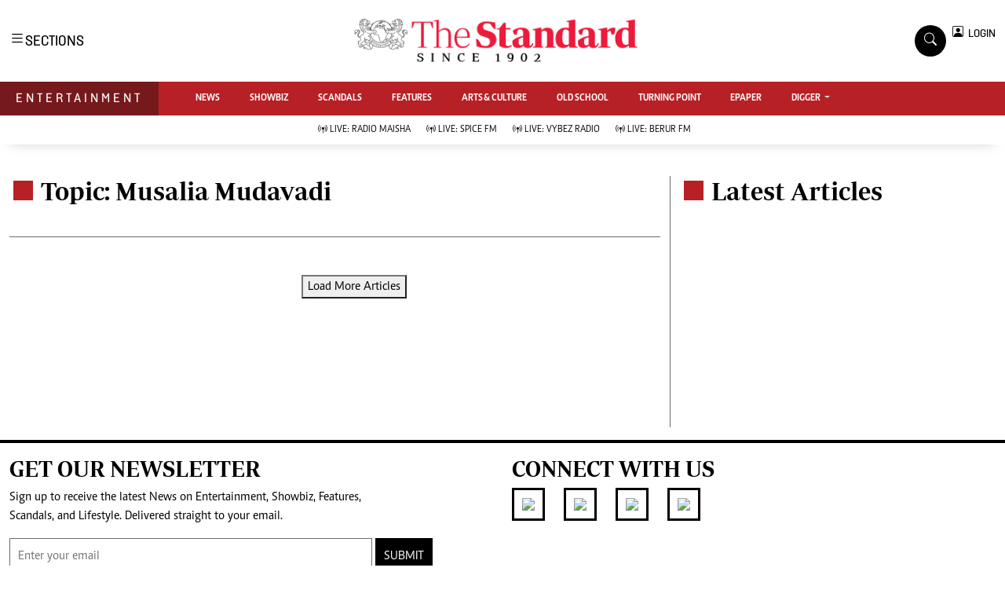

--- FILE ---
content_type: text/html; charset=UTF-8
request_url: https://www.standardmedia.co.ke/entertainment/topic/musalia-mudavadi
body_size: 13046
content:
<!DOCTYPE html>
<html lang="en">
<head>
    <meta charset="utf-8">
    <title>Musalia Mudavadi - The Standard Entertainment</title>
    <meta content="width=device-width, initial-scale=1.0" name="viewport">
    <meta name="robots" content="index,follow">
    <meta name="copyright" content="The Standard Group PLC">
    <meta name="online" content="online@standardmedia.co.ke">
    <meta http-equiv="refresh" content="640">
    <meta name="developer:name" content="Standard Digital">
    <meta name="developer:email" content="">
    
    <meta name="robots" content="index,follow"/>

    <meta name="robots" content="noindex, nofollow">

    <!--<meta name="site-live" content="2021-04-08 15:31:23">!-->
        <link rel="canonical" href="https://www.standardmedia.co.ke/entertainment/topic/Musalia Mudavadi">
    <link rel="amphtml" href="https://www.standardmedia.co.ke/entertainment/amp/topic/Musalia Mudavadi">
    <meta name="author" content="Standard Group PLC">
    <meta content="Standard Entertainment" itemprop="sourceOrganization" name="source">
    <meta itemprop="name" content="Standard Entertainment -  Entertainment News in Kenya">
    <meta itemprop="description" content="Standard Digital Entertainment - Entertainment News in Kenya. Celebrity gossip, sports news and entertainment, East Africa Celebrities, Lifestyle, Latest Music, Videos. Formerly SDE">
    <meta itemprop="author" itemtype="http://schema.org/Person" content="Standard Group PLC">
    <meta itemprop="logo" itemtype="http://schema.org/Logo" content="https://www.standardmedia.co.ke/entertainment/assets/images/logo.png">
    <meta name="twitter:card" content="summary_large_image">
    <meta name="twitter:site" content="@sdekenya">
    <meta name="twitter:title" content="Standard Entertainment -  Entertainment News in Kenya">
    <meta name="twitter:description" content="Standard Digital Entertainment - Entertainment News in Kenya. Celebrity gossip, sports news and entertainment, East Africa Celebrities, Lifestyle, Latest Music, Videos. Formerly SDE">
    <meta name="twitter:creator" content="@sdekenya">
    <meta name="twitter:image" content="https://www.standardmedia.co.ke/assets/images/logo.webp">
    <meta name="twitter:data1" content="Standard Group PLC">
    <meta name="twitter:label1" content="author">
    <meta name="twitter:data2" content="Standard Digital Entertainment - Entertainment News in Kenya. Celebrity gossip, sports news and entertainment, East Africa Celebrities, Lifestyle, Latest Music, Videos. Formerly SDE">
    <meta name="twitter:label2" content="summary">
    <meta property="fb:app_id" content="118898458656">
    <meta property="fb:pages" content="686823487999333">
    <meta property="og:title" content="Standard Entertainment -  Entertainment News in Kenya">
    <meta property="og:type" content="article">
    <meta property="og:url" content="https://www.standardmedia.co.ke/entertainment">
    <meta property="og:image" content="https://www.standardmedia.co.ke/assets/images/logo.webp">
    <meta property="og:image:secure_url" content="https://www.standardmedia.co.ke/assets/images/logo.webp">
    <meta property="og:image:type" content="image/jpeg">
    <meta property="og:locale" content="en_GB">
    <meta property="og:locale:alternate" content="en_US">
    <meta property="og:image:width" content="800">
    <meta property="og:image:height" content="500">
    <meta property="og:description" content="Standard Digital Entertainment - Entertainment News in Kenya. Celebrity gossip, sports news and entertainment, East Africa Celebrities, Lifestyle, Latest Music, Videos. Formerly SDE">
    <meta property="og:site_name" content="Standard Entertainment and Lifestyle">
    <meta name="keywords" content="Kenya, Uganda, Tanzania, East, Africa, Entertainment, Celebrities, Gossip, Sports, News, Latest, Music, Lifestyle, Videos, SDE">
    <link rel="canonical" href="https://www.standardmedia.co.ke/entertainment">

	
    <!-- Favicon -->
    <link href="https://www.standardmedia.co.ke/assets/images/favicon.png" rel="icon">
    <!-- Google Web Fonts -->
    
    
    <style type="text/css">@font-face {font-family:Nunito;font-style:normal;font-weight:400;src:url(/cf-fonts/v/nunito/5.0.16/vietnamese/wght/normal.woff2);unicode-range:U+0102-0103,U+0110-0111,U+0128-0129,U+0168-0169,U+01A0-01A1,U+01AF-01B0,U+0300-0301,U+0303-0304,U+0308-0309,U+0323,U+0329,U+1EA0-1EF9,U+20AB;font-display:swap;}@font-face {font-family:Nunito;font-style:normal;font-weight:400;src:url(/cf-fonts/v/nunito/5.0.16/latin-ext/wght/normal.woff2);unicode-range:U+0100-02AF,U+0304,U+0308,U+0329,U+1E00-1E9F,U+1EF2-1EFF,U+2020,U+20A0-20AB,U+20AD-20CF,U+2113,U+2C60-2C7F,U+A720-A7FF;font-display:swap;}@font-face {font-family:Nunito;font-style:normal;font-weight:400;src:url(/cf-fonts/v/nunito/5.0.16/latin/wght/normal.woff2);unicode-range:U+0000-00FF,U+0131,U+0152-0153,U+02BB-02BC,U+02C6,U+02DA,U+02DC,U+0304,U+0308,U+0329,U+2000-206F,U+2074,U+20AC,U+2122,U+2191,U+2193,U+2212,U+2215,U+FEFF,U+FFFD;font-display:swap;}@font-face {font-family:Nunito;font-style:normal;font-weight:400;src:url(/cf-fonts/v/nunito/5.0.16/cyrillic/wght/normal.woff2);unicode-range:U+0301,U+0400-045F,U+0490-0491,U+04B0-04B1,U+2116;font-display:swap;}@font-face {font-family:Nunito;font-style:normal;font-weight:400;src:url(/cf-fonts/v/nunito/5.0.16/cyrillic-ext/wght/normal.woff2);unicode-range:U+0460-052F,U+1C80-1C88,U+20B4,U+2DE0-2DFF,U+A640-A69F,U+FE2E-FE2F;font-display:swap;}@font-face {font-family:Nunito;font-style:normal;font-weight:600;src:url(/cf-fonts/v/nunito/5.0.16/vietnamese/wght/normal.woff2);unicode-range:U+0102-0103,U+0110-0111,U+0128-0129,U+0168-0169,U+01A0-01A1,U+01AF-01B0,U+0300-0301,U+0303-0304,U+0308-0309,U+0323,U+0329,U+1EA0-1EF9,U+20AB;font-display:swap;}@font-face {font-family:Nunito;font-style:normal;font-weight:600;src:url(/cf-fonts/v/nunito/5.0.16/latin/wght/normal.woff2);unicode-range:U+0000-00FF,U+0131,U+0152-0153,U+02BB-02BC,U+02C6,U+02DA,U+02DC,U+0304,U+0308,U+0329,U+2000-206F,U+2074,U+20AC,U+2122,U+2191,U+2193,U+2212,U+2215,U+FEFF,U+FFFD;font-display:swap;}@font-face {font-family:Nunito;font-style:normal;font-weight:600;src:url(/cf-fonts/v/nunito/5.0.16/cyrillic-ext/wght/normal.woff2);unicode-range:U+0460-052F,U+1C80-1C88,U+20B4,U+2DE0-2DFF,U+A640-A69F,U+FE2E-FE2F;font-display:swap;}@font-face {font-family:Nunito;font-style:normal;font-weight:600;src:url(/cf-fonts/v/nunito/5.0.16/latin-ext/wght/normal.woff2);unicode-range:U+0100-02AF,U+0304,U+0308,U+0329,U+1E00-1E9F,U+1EF2-1EFF,U+2020,U+20A0-20AB,U+20AD-20CF,U+2113,U+2C60-2C7F,U+A720-A7FF;font-display:swap;}@font-face {font-family:Nunito;font-style:normal;font-weight:600;src:url(/cf-fonts/v/nunito/5.0.16/cyrillic/wght/normal.woff2);unicode-range:U+0301,U+0400-045F,U+0490-0491,U+04B0-04B1,U+2116;font-display:swap;}@font-face {font-family:Nunito;font-style:normal;font-weight:700;src:url(/cf-fonts/v/nunito/5.0.16/latin/wght/normal.woff2);unicode-range:U+0000-00FF,U+0131,U+0152-0153,U+02BB-02BC,U+02C6,U+02DA,U+02DC,U+0304,U+0308,U+0329,U+2000-206F,U+2074,U+20AC,U+2122,U+2191,U+2193,U+2212,U+2215,U+FEFF,U+FFFD;font-display:swap;}@font-face {font-family:Nunito;font-style:normal;font-weight:700;src:url(/cf-fonts/v/nunito/5.0.16/cyrillic-ext/wght/normal.woff2);unicode-range:U+0460-052F,U+1C80-1C88,U+20B4,U+2DE0-2DFF,U+A640-A69F,U+FE2E-FE2F;font-display:swap;}@font-face {font-family:Nunito;font-style:normal;font-weight:700;src:url(/cf-fonts/v/nunito/5.0.16/vietnamese/wght/normal.woff2);unicode-range:U+0102-0103,U+0110-0111,U+0128-0129,U+0168-0169,U+01A0-01A1,U+01AF-01B0,U+0300-0301,U+0303-0304,U+0308-0309,U+0323,U+0329,U+1EA0-1EF9,U+20AB;font-display:swap;}@font-face {font-family:Nunito;font-style:normal;font-weight:700;src:url(/cf-fonts/v/nunito/5.0.16/cyrillic/wght/normal.woff2);unicode-range:U+0301,U+0400-045F,U+0490-0491,U+04B0-04B1,U+2116;font-display:swap;}@font-face {font-family:Nunito;font-style:normal;font-weight:700;src:url(/cf-fonts/v/nunito/5.0.16/latin-ext/wght/normal.woff2);unicode-range:U+0100-02AF,U+0304,U+0308,U+0329,U+1E00-1E9F,U+1EF2-1EFF,U+2020,U+20A0-20AB,U+20AD-20CF,U+2113,U+2C60-2C7F,U+A720-A7FF;font-display:swap;}@font-face {font-family:Nunito;font-style:normal;font-weight:800;src:url(/cf-fonts/v/nunito/5.0.16/vietnamese/wght/normal.woff2);unicode-range:U+0102-0103,U+0110-0111,U+0128-0129,U+0168-0169,U+01A0-01A1,U+01AF-01B0,U+0300-0301,U+0303-0304,U+0308-0309,U+0323,U+0329,U+1EA0-1EF9,U+20AB;font-display:swap;}@font-face {font-family:Nunito;font-style:normal;font-weight:800;src:url(/cf-fonts/v/nunito/5.0.16/latin-ext/wght/normal.woff2);unicode-range:U+0100-02AF,U+0304,U+0308,U+0329,U+1E00-1E9F,U+1EF2-1EFF,U+2020,U+20A0-20AB,U+20AD-20CF,U+2113,U+2C60-2C7F,U+A720-A7FF;font-display:swap;}@font-face {font-family:Nunito;font-style:normal;font-weight:800;src:url(/cf-fonts/v/nunito/5.0.16/cyrillic/wght/normal.woff2);unicode-range:U+0301,U+0400-045F,U+0490-0491,U+04B0-04B1,U+2116;font-display:swap;}@font-face {font-family:Nunito;font-style:normal;font-weight:800;src:url(/cf-fonts/v/nunito/5.0.16/cyrillic-ext/wght/normal.woff2);unicode-range:U+0460-052F,U+1C80-1C88,U+20B4,U+2DE0-2DFF,U+A640-A69F,U+FE2E-FE2F;font-display:swap;}@font-face {font-family:Nunito;font-style:normal;font-weight:800;src:url(/cf-fonts/v/nunito/5.0.16/latin/wght/normal.woff2);unicode-range:U+0000-00FF,U+0131,U+0152-0153,U+02BB-02BC,U+02C6,U+02DA,U+02DC,U+0304,U+0308,U+0329,U+2000-206F,U+2074,U+20AC,U+2122,U+2191,U+2193,U+2212,U+2215,U+FEFF,U+FFFD;font-display:swap;}@font-face {font-family:Rubik;font-style:normal;font-weight:400;src:url(/cf-fonts/v/rubik/5.0.18/cyrillic/wght/normal.woff2);unicode-range:U+0301,U+0400-045F,U+0490-0491,U+04B0-04B1,U+2116;font-display:swap;}@font-face {font-family:Rubik;font-style:normal;font-weight:400;src:url(/cf-fonts/v/rubik/5.0.18/arabic/wght/normal.woff2);unicode-range:U+0600-06FF,U+0750-077F,U+0870-088E,U+0890-0891,U+0898-08E1,U+08E3-08FF,U+200C-200E,U+2010-2011,U+204F,U+2E41,U+FB50-FDFF,U+FE70-FE74,U+FE76-FEFC;font-display:swap;}@font-face {font-family:Rubik;font-style:normal;font-weight:400;src:url(/cf-fonts/v/rubik/5.0.18/hebrew/wght/normal.woff2);unicode-range:U+0590-05FF,U+200C-2010,U+20AA,U+25CC,U+FB1D-FB4F;font-display:swap;}@font-face {font-family:Rubik;font-style:normal;font-weight:400;src:url(/cf-fonts/v/rubik/5.0.18/cyrillic-ext/wght/normal.woff2);unicode-range:U+0460-052F,U+1C80-1C88,U+20B4,U+2DE0-2DFF,U+A640-A69F,U+FE2E-FE2F;font-display:swap;}@font-face {font-family:Rubik;font-style:normal;font-weight:400;src:url(/cf-fonts/v/rubik/5.0.18/latin/wght/normal.woff2);unicode-range:U+0000-00FF,U+0131,U+0152-0153,U+02BB-02BC,U+02C6,U+02DA,U+02DC,U+0304,U+0308,U+0329,U+2000-206F,U+2074,U+20AC,U+2122,U+2191,U+2193,U+2212,U+2215,U+FEFF,U+FFFD;font-display:swap;}@font-face {font-family:Rubik;font-style:normal;font-weight:400;src:url(/cf-fonts/v/rubik/5.0.18/latin-ext/wght/normal.woff2);unicode-range:U+0100-02AF,U+0304,U+0308,U+0329,U+1E00-1E9F,U+1EF2-1EFF,U+2020,U+20A0-20AB,U+20AD-20CF,U+2113,U+2C60-2C7F,U+A720-A7FF;font-display:swap;}@font-face {font-family:Rubik;font-style:normal;font-weight:500;src:url(/cf-fonts/v/rubik/5.0.18/cyrillic/wght/normal.woff2);unicode-range:U+0301,U+0400-045F,U+0490-0491,U+04B0-04B1,U+2116;font-display:swap;}@font-face {font-family:Rubik;font-style:normal;font-weight:500;src:url(/cf-fonts/v/rubik/5.0.18/latin-ext/wght/normal.woff2);unicode-range:U+0100-02AF,U+0304,U+0308,U+0329,U+1E00-1E9F,U+1EF2-1EFF,U+2020,U+20A0-20AB,U+20AD-20CF,U+2113,U+2C60-2C7F,U+A720-A7FF;font-display:swap;}@font-face {font-family:Rubik;font-style:normal;font-weight:500;src:url(/cf-fonts/v/rubik/5.0.18/cyrillic-ext/wght/normal.woff2);unicode-range:U+0460-052F,U+1C80-1C88,U+20B4,U+2DE0-2DFF,U+A640-A69F,U+FE2E-FE2F;font-display:swap;}@font-face {font-family:Rubik;font-style:normal;font-weight:500;src:url(/cf-fonts/v/rubik/5.0.18/latin/wght/normal.woff2);unicode-range:U+0000-00FF,U+0131,U+0152-0153,U+02BB-02BC,U+02C6,U+02DA,U+02DC,U+0304,U+0308,U+0329,U+2000-206F,U+2074,U+20AC,U+2122,U+2191,U+2193,U+2212,U+2215,U+FEFF,U+FFFD;font-display:swap;}@font-face {font-family:Rubik;font-style:normal;font-weight:500;src:url(/cf-fonts/v/rubik/5.0.18/arabic/wght/normal.woff2);unicode-range:U+0600-06FF,U+0750-077F,U+0870-088E,U+0890-0891,U+0898-08E1,U+08E3-08FF,U+200C-200E,U+2010-2011,U+204F,U+2E41,U+FB50-FDFF,U+FE70-FE74,U+FE76-FEFC;font-display:swap;}@font-face {font-family:Rubik;font-style:normal;font-weight:500;src:url(/cf-fonts/v/rubik/5.0.18/hebrew/wght/normal.woff2);unicode-range:U+0590-05FF,U+200C-2010,U+20AA,U+25CC,U+FB1D-FB4F;font-display:swap;}@font-face {font-family:Rubik;font-style:normal;font-weight:600;src:url(/cf-fonts/v/rubik/5.0.18/arabic/wght/normal.woff2);unicode-range:U+0600-06FF,U+0750-077F,U+0870-088E,U+0890-0891,U+0898-08E1,U+08E3-08FF,U+200C-200E,U+2010-2011,U+204F,U+2E41,U+FB50-FDFF,U+FE70-FE74,U+FE76-FEFC;font-display:swap;}@font-face {font-family:Rubik;font-style:normal;font-weight:600;src:url(/cf-fonts/v/rubik/5.0.18/hebrew/wght/normal.woff2);unicode-range:U+0590-05FF,U+200C-2010,U+20AA,U+25CC,U+FB1D-FB4F;font-display:swap;}@font-face {font-family:Rubik;font-style:normal;font-weight:600;src:url(/cf-fonts/v/rubik/5.0.18/latin/wght/normal.woff2);unicode-range:U+0000-00FF,U+0131,U+0152-0153,U+02BB-02BC,U+02C6,U+02DA,U+02DC,U+0304,U+0308,U+0329,U+2000-206F,U+2074,U+20AC,U+2122,U+2191,U+2193,U+2212,U+2215,U+FEFF,U+FFFD;font-display:swap;}@font-face {font-family:Rubik;font-style:normal;font-weight:600;src:url(/cf-fonts/v/rubik/5.0.18/cyrillic-ext/wght/normal.woff2);unicode-range:U+0460-052F,U+1C80-1C88,U+20B4,U+2DE0-2DFF,U+A640-A69F,U+FE2E-FE2F;font-display:swap;}@font-face {font-family:Rubik;font-style:normal;font-weight:600;src:url(/cf-fonts/v/rubik/5.0.18/latin-ext/wght/normal.woff2);unicode-range:U+0100-02AF,U+0304,U+0308,U+0329,U+1E00-1E9F,U+1EF2-1EFF,U+2020,U+20A0-20AB,U+20AD-20CF,U+2113,U+2C60-2C7F,U+A720-A7FF;font-display:swap;}@font-face {font-family:Rubik;font-style:normal;font-weight:600;src:url(/cf-fonts/v/rubik/5.0.18/cyrillic/wght/normal.woff2);unicode-range:U+0301,U+0400-045F,U+0490-0491,U+04B0-04B1,U+2116;font-display:swap;}@font-face {font-family:Rubik;font-style:normal;font-weight:700;src:url(/cf-fonts/v/rubik/5.0.18/arabic/wght/normal.woff2);unicode-range:U+0600-06FF,U+0750-077F,U+0870-088E,U+0890-0891,U+0898-08E1,U+08E3-08FF,U+200C-200E,U+2010-2011,U+204F,U+2E41,U+FB50-FDFF,U+FE70-FE74,U+FE76-FEFC;font-display:swap;}@font-face {font-family:Rubik;font-style:normal;font-weight:700;src:url(/cf-fonts/v/rubik/5.0.18/cyrillic/wght/normal.woff2);unicode-range:U+0301,U+0400-045F,U+0490-0491,U+04B0-04B1,U+2116;font-display:swap;}@font-face {font-family:Rubik;font-style:normal;font-weight:700;src:url(/cf-fonts/v/rubik/5.0.18/latin/wght/normal.woff2);unicode-range:U+0000-00FF,U+0131,U+0152-0153,U+02BB-02BC,U+02C6,U+02DA,U+02DC,U+0304,U+0308,U+0329,U+2000-206F,U+2074,U+20AC,U+2122,U+2191,U+2193,U+2212,U+2215,U+FEFF,U+FFFD;font-display:swap;}@font-face {font-family:Rubik;font-style:normal;font-weight:700;src:url(/cf-fonts/v/rubik/5.0.18/latin-ext/wght/normal.woff2);unicode-range:U+0100-02AF,U+0304,U+0308,U+0329,U+1E00-1E9F,U+1EF2-1EFF,U+2020,U+20A0-20AB,U+20AD-20CF,U+2113,U+2C60-2C7F,U+A720-A7FF;font-display:swap;}@font-face {font-family:Rubik;font-style:normal;font-weight:700;src:url(/cf-fonts/v/rubik/5.0.18/cyrillic-ext/wght/normal.woff2);unicode-range:U+0460-052F,U+1C80-1C88,U+20B4,U+2DE0-2DFF,U+A640-A69F,U+FE2E-FE2F;font-display:swap;}@font-face {font-family:Rubik;font-style:normal;font-weight:700;src:url(/cf-fonts/v/rubik/5.0.18/hebrew/wght/normal.woff2);unicode-range:U+0590-05FF,U+200C-2010,U+20AA,U+25CC,U+FB1D-FB4F;font-display:swap;}</style>
    <!-- Icon Font Stylesheet -->
    <link href="https://cdnjs.cloudflare.com/ajax/libs/font-awesome/5.10.0/css/all.min.css" rel="stylesheet">
    <link href="https://cdn.jsdelivr.net/npm/bootstrap-icons@1.4.1/font/bootstrap-icons.css" rel="stylesheet">
    <!-- Libraries Stylesheet -->
    <link href="https://www.standardmedia.co.ke/assets/css/bootstrap.min.css" rel="stylesheet">
    <!-- Template Stylesheet -->

    <link href="https://www.standardmedia.co.ke/assets/css/sde-style.css?v10" rel="stylesheet">

    <style type="text/css">
        .navbar .megamenu {
            padding: 1rem;
        }
.subscribe-mid-art{
		    background: #f5f5f5;
			border: solid 1px #ccc;
			padding: 20px 20px 30px;
		}

		@media only screen and (max-width: 600px) {
			.subscribe-mid-art {
				background: #f5f5f5;
				border: solid 1px #ccc;
				padding: 10px 10px 30px;
			}
		}
		.subscribe-mid-art p{
			font-weight: bold;
			margin-bottom: 0px;
		}
		.subscribe-mid-art span{
			font-size: 12px;
		}
        /* ============ desktop view ============ */
        @media all and (min-width: 992px) {

            .navbar .has-megamenu {
                position: static !important;
            }

            .navbar .megamenu {
                left: 0;
                right: 0;
                width: 100%;
                margin-top: 0;
            }

        }

        /* ============ desktop view .end// ============ */

        /* ============ mobile view ============ */
        @media (max-width: 991px) {
            .navbar.fixed-top .navbar-collapse, .navbar.sticky-top .navbar-collapse {
                overflow-y: auto;
                max-height: 90vh;
                margin-top: 10px;
            }
        }

        .Premium {
            margin-right: 3px;
        }

        .bg-right-grey {
            background: #f3f3f3;
        }

        .text-muted a {
            color: #b1b4b7 !important;
        }

        .text-standard {
            color: #ed1a3b !important;
        }

        /* ============ mobile view .end// ============ */
        .Category {
            border: 1px solid #b72025 !important;
            color: #b72025 !important;
            font-family: 'Caput';
            font-size: 14px;
            display: inline;
            padding: 2px 8px 2px 10px;
        }

        .dopbtn {
            background-color: #fff !important;
            padding: 0px;
            font-size: 14px;
            border: 0px;
            font-family: 'solido';
        }

        .dopdown {
            position: inherit;
            display: inline-block;
        }

        .dopdown-content {
            display: none;
            position: absolute;
            background-color: #fff;
            min-width: 160px;
            box-shadow: 0px 8px 16px 0px rgba(0, 0, 0, 0.2);
            z-index: 1;
        }

        .dopdown-content a {
            color: black;
            padding: 0px 10px;
            text-decoration: none;
            display: block;
        }

        .dopdown-content a:hover {
            background-color: #ddd;
        }

        .dopdown:hover .dopdown-content {
            display: block;
        }

        .dopdown:hover .dopbtn {
            background-color: transparent;
        }

        @media (max-width: 767px) {
            .dopbtn {
                background-color: transparent !important;
                padding: 0px;
                font-size: 14px;
                border: 0px;
                font-family: 'solido';
            }
        }

        .bg-entertainment {
            background: #b72025 !important;
        }

        .bg-entertainment-dark {
            background: #76191c !important;
        }

        .live-style {
            font-weight: 600 !important;
            color: #b72025 !important;
        }

        .searchform .search {
            width: 35px;
            height: 33px;
            background: #000000 !important;
            color: white;
            text-align: center;
            padding-top: 7px;
            margin-right: 2px;
            font-size: 15px;
            border-radius: 50%;
        }

        .navbar-brand span {
            display: block;
            font-size: 13px;
            font-weight: 800;
            color: rgba(0, 0, 0, 0.3);
            text-align: center;
            letter-spacing: 12px;
            font-family: 'Solido';
            padding: 6px;
        }

        .searchform .search.login {
            font-weight: 300;
            background: white !important;
            border: 1px solid black;
            color: #000;
            padding-top: 8px;
        }

        .f-12 {
            font-size: 32px !important;
        }

        .box-search input {
            width: 90%;
            border: #ffffff00;
            padding: 7px;
        }

        .box-search {
            border: 1px solid #868686;
            border-radius: 18px;
            width: 100% !important;
            padding: 1px 7px 2px;
        }

        .box-search .bi-search {
            padding: 7px;
            border-radius: 50%;
            font-size: 12px;
        }

        .search-box {
            font-size: 14px;
            padding: 9px 10px;
            border: 1px solid #cbc6c6;
            background: #fff;
            border-radius: 25px;
            width: 170px;
        }

        .login {
            font-size: 14px;
            vertical-align: middle;
            font-family: 'Solido';
            padding-left: 0px;
            align-items: baseline;
        }

        .login span {
            font-size: 14px;
            vertical-align: middle;
        }

        #search {
            transition: 0.5s;
            display: none;
        }

        .pantone {
            background: #E62E39 !important;
            color: #FFF !important;
        }


        .brand-name {
            padding: 9px 20px 10px 20px !important;
            font-family: solido !important;
            letter-spacing: 4px !important;
        }

        .brand-name {
            padding: 9px 20px 10px;
            font-family: solido !important;
            letter-spacing: 4px;
        }
    </style>

    
        
    <script>
        (function (w, d, s, l, i) {
            w[l] = w[l] || [];
            w[l].push({
                'gtm.start': new Date().getTime(),
                event: 'gtm.js'
            });
            var f = d.getElementsByTagName(s)[0],
                j = d.createElement(s),
                dl = l != 'dataLayer' ? '&l=' + l : '';
            j.async = true;
            j.src =
                'https://www.googletagmanager.com/gtm.js?id=' + i + dl;
            f.parentNode.insertBefore(j, f);
        })(window, document, 'script', 'dataLayer', 'GTM-TNB7V35');
    </script>
    <!-- End Google Tag Manager -->
    
            <script async src="https://securepubads.g.doubleclick.net/tag/js/gpt.js"></script>
<script>
    window.googletag = window.googletag || {cmd: []};
    var ads={};
	 const keywords =document.querySelector('meta[name="keywords"]').content.toLowerCase().trim();
        const targetKeywords = keywords.split(",");
		const nkey=[];
        var qth;
        for(qth=0;qth<=targetKeywords.length-1;qth++){
        var nth=targetKeywords[qth].split(" ");
        nkey.push(nth);
        
        }
    googletag.cmd.push(function() {
        

        var REFRESH_KEY = 'refresh';
        var REFRESH_VALUE = 'true';
        var SECONDS_TO_WAIT_AFTER_VIEWABILITY = 60;


        googletag.pubads().setTargeting('url1', window.location.pathname.split( '/' )[1]);
        if (window.location.pathname.split( '/' )[2]) {
            googletag.pubads().setTargeting('url2', window.location.pathname.split( '/' )[2]);
        }
        if (window.location.pathname.split( '/' )[3]) {
            googletag.pubads().setTargeting('url3', window.location.pathname.split( '/' )[3]);
        }
		  if (window.location.pathname.split( '/' )[2]) {
		googletag.pubads().setTargeting('sectionchecker', window.location.pathname.split( '/' )[2]);
			 }
                googletag.pubads().setTargeting('keywords', nkey);
		
					 
        googletag.defineSlot('/24409412/sg_entertainment_category_1', [[336,280],[300,250],[200,200],[320,50],[320,100]], 'div-gpt-ad-1616522287973-0').setTargeting(REFRESH_KEY, REFRESH_VALUE).addService(googletag.pubads());
        googletag.defineSlot('/24409412/sg_entertainment_category_2', [[336,280],[300,250],[200,200],[320,50],[320,100]], 'div-gpt-ad-1616522523763-0').setTargeting(REFRESH_KEY, REFRESH_VALUE).addService(googletag.pubads());
        googletag.defineSlot('/24409412/sg_entertainment_category_3', [[336,280],[300,250],[200,200],[320,50],[320,100]], 'div-gpt-ad-1616522664542-0').setTargeting(REFRESH_KEY, REFRESH_VALUE).addService(googletag.pubads());
        googletag.defineSlot('/24409412/sg_entertainment_category_4', [[336,280],[300,250],[200,200],[320,50],[320,100]], 'div-gpt-ad-1616513706683-1').setTargeting(REFRESH_KEY, REFRESH_VALUE).addService(googletag.pubads());
		googletag.defineSlot('/24409412/sg_entertainment_category_5', [[336,280],[300,250],[200,200],[320,50],[320,100]], 'div-gpt-ad-1616513706683-5').setTargeting(REFRESH_KEY, REFRESH_VALUE).addService(googletag.pubads());
	 		
		googletag.defineSlot('/24409412/TheStandard_1x1', [1, 1], 'div-gpt-ad-1617942996688-0').addService(googletag.pubads());
        googletag.defineSlot('/24409412/entertainment_mobile_inner_advert3', [300, 250], 'div-gpt-ad-1658143047606-0').setTargeting(REFRESH_KEY, REFRESH_VALUE).addService(googletag.pubads());
	   googletag.pubads().enableSingleRequest();
       googletag.pubads().disableInitialLoad();



       
   googletag.pubads().enableLazyLoad();

googletag.pubads().addEventListener('impressionViewable', function(event) {
var slot = event.slot;
if (slot.getTargeting(REFRESH_KEY).indexOf(REFRESH_VALUE) > -1) {
  setTimeout(function() {
    googletag.pubads().refresh([slot]);
  }, SECONDS_TO_WAIT_AFTER_VIEWABILITY * 1000);
}
});



		googletag.enableServices();
       
    });
	
	 <!--intes!-->
        var webInters;
        googletag.cmd.push(function() {
        webInters= googletag.defineOutOfPageSlot('/24409412/Home_main_OutOfPage',googletag.enums.OutOfPageFormat.INTERSTITIAL);
        if (webInters) {
        webInters.addService(googletag.pubads());

    }});
    <!--intes!-->
</script>



<!--Amazon!-->
<script>

!function(a9,a,p,s,t,A,g){if(a[a9])return;function q(c,r){a[a9]._Q.push([c,r])}a[a9]={init:function(){q("i",arguments)},fetchBids:function(){q("f",arguments)},setDisplayBids:function(){},targetingKeys:function(){return[]},_Q:[]};A=p.createElement(s);A.async=!0;A.src=t;g=p.getElementsByTagName(s)[0];g.parentNode.insertBefore(A,g)}("apstag",window,document,"script","//c.amazon-adsystem.com/aax2/apstag.js");
apstag.init({
     pubID: 'fc752468-3b32-47a3-aa0d-e95bc8c0c9d9', 
     adServer: 'googletag'
});
apstag.fetchBids({
     slots: [
   
     {
         slotID: 'div-gpt-ad-1616522523763-0',  
         slotName: '/24409412/sg_entertainment_category_2', 
         sizes: [[300,250]]  
     },
     {
         slotID: 'div-gpt-ad-1616522664542-0',  
         slotName: '/24409412/sg_entertainment_category_3', 
         sizes: [[300,250]]  
     }
	 ],
     timeout: 2e3
}, function(bids) {
     
     googletag.cmd.push(function(){
         apstag.setDisplayBids();
         googletag.pubads().refresh();
     });
}); 
</script>

<!-- /24409412/TheStandard_1x1 -->
<div id='div-gpt-ad-1617942996688-0' style='width: 1px; height: 1px;'>
    <script>
        googletag.cmd.push(function() { googletag.display('div-gpt-ad-1617942996688-0'); });
    </script>
</div>
    
            <script async
                src="https://pagead2.googlesyndication.com/pagead/js/adsbygoogle.js?client=ca-pub-2204615711705377"
                crossorigin="anonymous"></script>
    </head>
<body>

<noscript>
    <iframe src="https://www.googletagmanager.com/ns.html?id=GTM-TNB7V35" height="0" width="0"
            style="display:none;visibility:hidden"></iframe>
</noscript>

<!-- Topbar Start -->
<div class="bg-light-grey px-5 d-none d-lg-block">
    <div class="row gx-0">
        <div class="col-lg-8 mb-2 mb-lg-0">
            <div id="myNav" class="overlay overflow-scroll">
                <a href="javascript:void(0)" class="closebtn" onclick="closeNav()">&times;</a>
                <div class="overlay-content">
                    <div class="container">
                        <div class="row">
                            <div class="col-12 col-md-3 boda-right">
                                <div class=" top-styling boda-bottom pt-3">
                                    <img src="https://www.standardmedia.co.ke/assets/images/logo.webp" class="logo-style">
                                    The Standard Group Plc is a multi-media organization with investments in media
                                    platforms spanning newspaper print
                                    operations, television, radio broadcasting, digital and online services. The
                                    Standard Group is recognized as a
                                    leading multi-media house in Kenya with a key influence in matters of national and
                                    international interest.

                                </div>
                                <div class=" top-styling mt-2 boda-bottom mt-3">
                                    <ul class="list-style-none">
                                        <li>Standard Group Plc HQ Office,</li>
                                        <li>The Standard Group Center,Mombasa Road.</li>

                                        <li>P.O Box 30080-00100,Nairobi, Kenya.</li>
                                        <li>Telephone number: 0203222111, 0719012111</li>
                                        <li> Email: <a href="/cdn-cgi/l/email-protection" class="__cf_email__" data-cfemail="0e6d617c7e617c6f7a6b4e7d7a6f606a6f7c6a636b6a676f206d6120656b">[email&#160;protected]</a></li>

                                    </ul>

                                </div>
                            </div>
                            <div class="col-12 col-md-6">
                                <div class="text-danger brands  mb-3">NEWS & CURRENT AFFAIRS</div>
                                <div class="row">
                                    <div class="col-12 col-md-4">
                                        <div class="text-white sub-title mb-3">News and current affairs</div>
                                        <ul class="justify-content-left  list-style-disc row px-0">
                                            <li class="nav-item">
                                                <a class="nav-link" href="https://www.standardmedia.co.ke/videos"><i
                                                        class="bi bi-chevron-right"></i>videos</a>
                                            </li>
                                            <li class="nav-item ">
                                                <a class="nav-link"
                                                   href="https://www.standardmedia.co.ke/category/611/homepage"><i
                                                        class="bi bi-chevron-right"></i>Homepage</a>
                                            </li>
                                            <li class="nav-item ">
                                                <a class="nav-link"
                                                   href="https://www.standardmedia.co.ke/category/23/africa"><i
                                                        class="bi bi-chevron-right"></i>Africa</a>
                                            </li>
                                            <li class="nav-item ">
                                                <a class="nav-link"
                                                   href="https://www.standardmedia.co.ke/category/573/nutrition-wellness"><i
                                                        class="bi bi-chevron-right"></i>Nutrition &amp; Wellness</a>
                                            </li>
                                            <li class="nav-item ">
                                                <a class="nav-link"
                                                   href="https://www.standardmedia.co.ke/category/46/real-estate"><i
                                                        class="bi bi-chevron-right"></i>Real Estate</a>
                                            </li>
                                            <li class="nav-item ">
                                                <a class="nav-link"
                                                   href="https://www.standardmedia.co.ke/category/41/health-science"><i
                                                        class="bi bi-chevron-right"></i>Health &amp; Science</a>
                                            </li>
                                            <li class="nav-item ">
                                                <a class="nav-link"
                                                   href="https://www.standardmedia.co.ke/category/7/opinion"><i
                                                        class="bi bi-chevron-right"></i>Opinion</a>
                                            </li>
                                            <li class="nav-item ">
                                                <a class="nav-link"
                                                   href="https://www.standardmedia.co.ke/category/74/columnists"><i
                                                        class="bi bi-chevron-right"></i>Columnists</a>
                                            </li>
                                            <li class="nav-item ">
                                                <a class="nav-link"
                                                   href="https://www.standardmedia.co.ke/category/56/education"><i
                                                        class="bi bi-chevron-right"></i>Education</a>
                                            </li>
                                            <li class="nav-item ">
                                                <a class="nav-link" href="https://www.standardmedia.co.ke/evewoman"><i
                                                        class="bi bi-chevron-right"></i>Lifestyle</a>
                                            </li>
                                            <li class="nav-item ">
                                                <a class="nav-link"
                                                   href="https://www.standardmedia.co.ke/category/7/opinion"><i
                                                        class="bi bi-chevron-right"></i>Cartoons</a>
                                            </li>
                                            <li class="nav-item ">
                                                <a class="nav-link"
                                                   href="https://www.standardmedia.co.ke/category/74/columnists"><i
                                                        class="bi bi-chevron-right"></i>Moi Cabinets</a>
                                            </li>
                                            <li class="nav-item ">
                                                <a class="nav-link"
                                                   href="https://www.standardmedia.co.ke/category/56/education"><i
                                                        class="bi bi-chevron-right"></i>Arts & Culture</a>
                                            </li>
                                            <li class="nav-item ">
                                                <a class="nav-link" href="https://www.standardmedia.co.ke/evewoman"><i
                                                        class="bi bi-chevron-right"></i>Gender</a>
                                            </li>
                                            <li class="nav-item ">
                                                <a class="nav-link"
                                                   href="https://www.standardmedia.co.ke/category/7/opinion"><i
                                                        class="bi bi-chevron-right"></i>Planet Action</a>
                                            </li>
                                            <li class="nav-item ">
                                                <a class="nav-link"
                                                   href="https://www.standardmedia.co.ke/category/74/columnists"><i
                                                        class="bi bi-chevron-right"></i>E-Paper</a>
                                            </li>
                                        </ul>

                                    </div>
                                    <div class="col-12 col-md-4">
                                        <a href="https://www.standardmedia.co.ke/evewoman">
                                            <div class="text-white sub-title mb-3">evewoman</div>
                                        </a>
                                        <ul class="justify-content-left list-style-disc row px-0">
                                            <li class="nav-item">
                                                <a class="nav-link"
                                                   href="https://www.standardmedia.co.ke/evewoman/category/273/living"><i
                                                        class="bi bi-chevron-right"></i>Living</a>
                                            </li>
                                            <li class="nav-item">
                                                <a class="nav-link"
                                                   href="https://www.standardmedia.co.ke/evewoman/category/267/food"> <i
                                                        class="bi bi-chevron-right"></i>Food </a>
                                            </li>
                                            <li class="nav-item">
                                                <a class="nav-link"
                                                   href="https://www.standardmedia.co.ke/evewoman/category/265/fashion-and-beauty">
                                                    <i class="bi bi-chevron-right"></i>Fashion &amp; Beauty</a>
                                            </li>
                                            <li class="nav-item">
                                                <a class="nav-link"
                                                   href="https://www.standardmedia.co.ke/evewoman/category/264/relationships"><i
                                                        class="bi bi-chevron-right"></i>Relationships</a>
                                            </li>
                                            <li class="nav-item">
                                                <a class="nav-link"
                                                   href="https://www.standardmedia.co.ke/evewoman/videos"><i
                                                        class="bi bi-chevron-right"></i>Videos</a>
                                            </li>
                                            <li class="nav-item">
                                                <a class="nav-link"
                                                   href="https://www.standardmedia.co.ke/evewoman/category/416/wellness"><i
                                                        class="bi bi-chevron-right"></i>wellness</a>
                                            </li>
                                            <li class="nav-item">
                                                <a class="nav-link"
                                                   href="https://www.standardmedia.co.ke/evewoman/category/350/readers-lounge"><i
                                                        class="bi bi-chevron-right"></i>readers lounge</a>
                                            </li>
                                            <li class="nav-item">
                                                <a class="nav-link"
                                                   href="https://www.standardmedia.co.ke/evewoman/category/307/leisure-and-travel"><i
                                                        class="bi bi-chevron-right"></i>Leisure And Travel</a>
                                            </li>
                                            <li class="nav-item">
                                                <a class="nav-link"
                                                   href="https://www.standardmedia.co.ke/evewoman/category/272/bridal"><i
                                                        class="bi bi-chevron-right"></i>bridal</a>
                                            </li>
                                            <li class="nav-item">
                                                <a class="nav-link"
                                                   href="https://www.standardmedia.co.ke/evewoman/category/262/parenting"><i
                                                        class="bi bi-chevron-right"></i>parenting</a>
                                            </li>
                                        </ul>
                                        <a href="https://www.standardmedia.co.ke/farmkenya">
                                            <div class="text-white sub-title mb-3">Farm Kenya</div>
                                        </a>
                                        <ul class="justify-content-left  list-style-disc row px-0">
                                            <li class="nav-item">
                                                <a class="nav-link"
                                                   href="https://www.standardmedia.co.ke/farmkenya/news/438/crops"><i
                                                        class="bi bi-chevron-right"></i>news</a>
                                            </li>
                                            <li class="nav-item">
                                                <a class="nav-link"
                                                   href="https://www.standardmedia.co.ke/farmkenya/farmers-tv"><i
                                                        class="bi bi-chevron-right"></i> KTN farmers tv</a>
                                            </li>
                                            <li class="nav-item">
                                                <a class="nav-link"
                                                   href="https://www.standardmedia.co.ke/farmkenya/smart-harvest"> <i
                                                        class="bi bi-chevron-right"></i>smart harvest</a>
                                            </li>
                                            <li class="nav-item">
                                                <a class="nav-link"
                                                   href="https://www.standardmedia.co.ke/farmkenya/podcasts"><i
                                                        class="bi bi-chevron-right"></i>podcasts</a>
                                            </li>
                                            <li class="nav-item">
                                                <a class="nav-link"
                                                   href="https://www.standardmedia.co.ke/farmkenya/farmersmarket"><i
                                                        class="bi bi-chevron-right"></i>farmers market</a>
                                            </li>
                                            <li class="nav-item">
                                                <a class="nav-link"
                                                   href="https://www.standardmedia.co.ke/farmkenya/directory"><i
                                                        class="bi bi-chevron-right"></i>Agri-Directory</a>
                                            </li>
                                            <li class="nav-item">
                                                <a class="nav-link"
                                                   href="https://www.standardmedia.co.ke/farmkenya/mkulimaexpo2021"><i
                                                        class="bi bi-chevron-right"></i>mkulima expo 2021</a>
                                            </li>
                                            <li class="nav-item">
                                                <a class="nav-link"
                                                   href="https://www.standardmedia.co.ke/farmkenya/farmpedia"><i
                                                        class="bi bi-chevron-right"></i>farmpedia</a>
                                            </li>
                                        </ul>
                                    </div>
                                    <div class="col-12 col-md-4">
                                        <a href="https://www.standardmedia.co.ke/entertainment">
                                            <div class="text-white sub-title mb-3">Entertainment</div>
                                        </a>
                                        <ul class="justify-content-left  list-style-disc row px-0">
                                            <li class="nav-item col-md-12">
                                                <a class="nav-link"
                                                   href="https://www.standardmedia.co.ke/entertainment/category/134/Showbiz"><i
                                                        class="bi bi-chevron-right"></i>showbiz</a>
                                            </li>
                                            <li class="nav-item col-md-12">
                                                <a class="nav-link"
                                                   href="https://www.standardmedia.co.ke/entertainment/category/122/arts-and-culture">
                                                    <i class="bi bi-chevron-right"></i>arts &amp; culture</a>
                                            </li>
                                            <li class="nav-item col-md-12">
                                                <a class="nav-link"
                                                   href="https://www.standardmedia.co.ke/entertainment/category/126/lifestyle"><i
                                                        class="bi bi-chevron-right"></i> lifestyle</a>
                                            </li>
                                            <li class="nav-item col-md-12">
                                                <a class="nav-link"
                                                   href="https://www.standardmedia.co.ke/entertainment/category/61/events"><i
                                                        class="bi bi-chevron-right"></i>events</a>
                                            </li>
                                        </ul>
                                        <a href="https://www.standardmedia.co.ke/sports">
                                            <div class="text-white sub-title mb-3">Sports</div>
                                        </a>
                                        <ul class="justify-content-left list-style-disc row px-0">
                                            <li class="nav-item">
                                                <a class="nav-link"
                                                   href="https://www.standardmedia.co.ke/sports/category/29/football"><i
                                                        class="bi bi-chevron-right"></i>football</a>
                                            </li>
                                            <li class="nav-item">
                                                <a class="nav-link"
                                                   href="https://www.standardmedia.co.ke/sports/category/30/rugby"> <i
                                                        class="bi bi-chevron-right"></i>rugby</a>
                                            </li>
                                            <li class="nav-item">
                                                <a class="nav-link"
                                                   href="https://www.standardmedia.co.ke/sports/category/60/boxing"> <i
                                                        class="bi bi-chevron-right"></i>Boxing</a>
                                            </li>
                                            <li class="nav-item">
                                                <a class="nav-link"
                                                   href="https://www.standardmedia.co.ke/sports/category/61/golf"><i
                                                        class="bi bi-chevron-right"></i>Golf</a>
                                            </li>
                                            <li class="nav-item">
                                                <a class="nav-link"
                                                   href="https://www.standardmedia.co.ke/sports/category/72/tennis"><i
                                                        class="bi bi-chevron-right"></i>Tennis</a>
                                            </li>
                                            <li class="nav-item">
                                                <a class="nav-link"
                                                   href="https://www.standardmedia.co.ke/sports/category/366/basketball"><i
                                                        class="bi bi-chevron-right"></i>Basketball</a>
                                            </li>
                                            <li class="nav-item">
                                                <a class="nav-link"
                                                   href="https://www.standardmedia.co.ke/sports/category/378/athletics"><i
                                                        class="bi bi-chevron-right"></i>athletics</a>
                                            </li>
                                            <li class="nav-item">
                                                <a class="nav-link"
                                                   href="https://www.standardmedia.co.ke/sports/category/57/volleyball-and-handball"><i
                                                        class="bi bi-chevron-right"></i>Volleyball and handball</a>
                                            </li>
                                            <li class="nav-item">
                                                <a class="nav-link"
                                                   href="https://www.standardmedia.co.ke/sports/category/68/hockey"><i
                                                        class="bi bi-chevron-right"></i>hockey</a>
                                            </li>
                                            <li class="nav-item">
                                                <a class="nav-link"
                                                   href="https://www.standardmedia.co.ke/sports/category/58/cricket"><i
                                                        class="bi bi-chevron-right"></i>cricket</a>
                                            </li>
                                            <li class="nav-item">
                                                <a class="nav-link"
                                                   href="https://www.standardmedia.co.ke/sports/category/180/gossip-rumours"><i
                                                        class="bi bi-chevron-right"></i>gossip &amp; rumours</a>
                                            </li>
                                            <li class="nav-item">
                                                <a class="nav-link"
                                                   href="https://www.standardmedia.co.ke/sports/category/428/premier-league"><i
                                                        class="bi bi-chevron-right"></i>premier league</a>
                                            </li>
                                        </ul>
                                    </div>
                                    <div class="col-12 col-md-12 boda-top">
                                        <a href="https://www.standardmedia.co.ke/thenairobian">
                                            <div class="text-white sub-title mt-4 mb-1">The Nairobian</div>
                                        </a>
                                        <ul class="justify-content-left d-inline-flex  list-style-disc px-0">
                                            <li class="nav-item ">
                                                <a class="nav-link"
                                                   href="https://www.standardmedia.co.ke/thenairobian/category/446/news"><i
                                                        class="bi bi-chevron-right"></i>News</a>
                                            </li>
                                            <li class="nav-item ">
                                                <a class="nav-link"
                                                   href="https://www.standardmedia.co.ke/thenairobian/category/447/scandals"><i
                                                        class="bi bi-chevron-right"></i>Scandals</a>
                                            </li>
                                            <li class="nav-item ">
                                                <a class="nav-link"
                                                   href="https://www.standardmedia.co.ke/thenairobian/category/448/gossip"><i
                                                        class="bi bi-chevron-right"></i>Gossip</a>
                                            </li>
                                            <li class="nav-item ">
                                                <a class="nav-link"
                                                   href="https://www.standardmedia.co.ke/thenairobian/category/483/sports"><i
                                                        class="bi bi-chevron-right"></i>Sports</a>
                                            </li>
                                            <li class="nav-item ">
                                                <a class="nav-link"
                                                   href="https://www.standardmedia.co.ke/thenairobian/category/489/blogs"><i
                                                        class="bi bi-chevron-right"></i>Blogs</a>
                                            </li>
                                            <li class="nav-item ">
                                                <a class="nav-link"
                                                   href="https://www.standardmedia.co.ke/thenairobian/category/508/entertainment"><i
                                                        class="bi bi-chevron-right"></i>Entertainment</a>
                                            </li>
                                            <li class="nav-item ">
                                                <a class="nav-link"
                                                   href="https://www.standardmedia.co.ke/thenairobian/category/564/politics"><i
                                                        class="bi bi-chevron-right"></i>Politics</a>
                                            </li>
                                        </ul>
                                    </div>
                                </div>
                            </div>
                            <div class="col-12 col-md-3 menu-border-left">
                                <div class="text-danger brands  mb-4">TV STATIONS</div>
                                <ul class="justify-content-left  list-style-disc row px-0 boda-bottom">
                                    <li class="nav-item col-md-12 col-6">
                                        <a class="nav-link" href="https://www.standardmedia.co.ke/ktnhome"><i
                                                class="bi bi-chevron-right"></i>ktn home</a>
                                    </li>
                                    <li class="nav-item col-md-12 col-6">
                                        <a class="nav-link" href="https://www.standardmedia.co.ke/ktnnews"><i
                                                class="bi bi-chevron-right"></i> ktn news</a>
                                    </li>
                                    <li class="nav-item col-md-12 col-6">
                                        <a class="nav-link" href="https://www.btvkenya.ke"><i
                                                class="bi bi-chevron-right"></i> BTV</a>
                                    </li>
                                    <li class="nav-item col-md-12 col-6">
                                        <a class="nav-link" href="https://www.standardmedia.co.ke/farmkenya/farmers-tv"><i
                                                class="bi bi-chevron-right"></i>KTN Farmers Tv</a>
                                    </li>
                                </ul>
                                <div class="text-danger brands  mb-4">RADIO STATIONS</div>
                                <ul class=" boda-bottom justify-content-left blak list-style-disc row px-0">
                                    <li class="nav-item col-md-12 col-6">
                                        <a class="nav-link" href="https://www.standardmedia.co.ke/radiomaisha"><i
                                                class="bi bi-chevron-right"></i>radio maisha</a>
                                    </li>
                                    <li class="nav-item col-md-12 col-6">
                                        <a class="nav-link" href="https://www.standardmedia.co.ke/spicefm"><i
                                                class="bi bi-chevron-right"></i> spice fm</a>
                                    </li>
                                   <!-- <li class="nav-item col-md-12 col-6">
                                        <a class="nav-link" href="https://www.standardmedia.co.ke/vybezradio"><i
                                                class="bi bi-chevron-right"></i> vybez radio</a>
                                    </li>-->
                                </ul>
                                <div class="text-danger brands  mb-4 ">ENTERPRISE</div>
                                <ul class="boda-bottom justify-content-left  list-style-disc row px-0">
                                    <li class="nav-item col-md-12 col-6">
                                        <a class="nav-link" href="https://vas2.standardmedia.co.ke"><i
                                                class="bi bi-chevron-right"></i>VAS</a>
                                    </li>
                                    <li class="nav-item col-md-12 col-6">
                                        <a class="nav-link" href="https://tutorsoma.standardmedia.co.ke/"><i
                                                class="bi bi-chevron-right"></i> e-learning</a>
                                    </li>
                                    <li class="nav-item col-md-12 col-6">
                                        <a class="nav-link" href="https://www.digger.co.ke"  rel="external" ><i
                                                class="bi bi-chevron-right"></i> digger classifieds</a>
                                    </li>
                                    <li class="nav-item col-md-12 col-6">
                                        <a class="nav-link" href="https://www.standardmedia.co.ke/jobs"><i
                                                class="bi bi-chevron-right"></i>jobs</a>
                                    </li>
                                    <li class="nav-item col-md-12 col-6">
                                        <a class="nav-link" href="https://www.standardmedia.co.ke/motors"><i
                                                class="bi bi-chevron-right"></i>Cars/motors</a>
                                    </li>
                                </ul>

                            </div>
                        </div>
                    </div>
                </div>
            </div>

        </div>


        <div class="col-lg-4" style="display:none">
            <div class="d-flex justify-content-end">

                <div class="dropdown login">

                                            <a href="https://www.standardmedia.co.ke/sso" class="btn bi bi-person-square login" style="
           font-family: 'Solido'!important;font-weight: 500!important;font-size: 13px!important;">
                            LOGIN
                        </a>
                                        

                </div>
            </div>

        </div>


    </div>
</div>
<!-- Topbar End -->
<div id="main">

<section class="ftco-section  ">
    <div class="container">
        <div class="row justify-content-between">
            <div class="col-md-12 order-md-last">
                <div class="row ">
                    <div class="col-md-4 desktop-only align-items-center">
                        <button class="openbtn open-display" onclick="openNav()">
                            <i class="bi bi-list hum-style "></i>
                            <span class="section-style ">SECTIONS</span>
                        </button>
                    </div>
                    <div class="col-10 col-md-4 desktop-only">
                        <a class="navbar-brand" href="/">
                            <img src="https://www.standardmedia.co.ke/assets/images/standard.png" class="w-100">
                        </a>
                    </div>
                    <div class="col-10 col-md-6 mobile-only">
                        <a class="navbar-brand" href="/">
                            <img src="https://www.standardmedia.co.ke/assets/images/standard.png" class="w-100">
                        </a>
                    </div>
                    <div class="col-2 col-md-6 mobile-only">
                        <button class="navbar-toggler" type="button" data-bs-toggle="collapse"
                                data-bs-target="#main_nav" data-bs-target="#navbarNav" aria-controls="navbarNav"
                                aria-expanded="false" aria-label="Toggle navigation">
                            <i class="f-12 bi bi-list "></i>
                        </button>
                    </div>

                    <div class="col-md-4 d-md-flex justify-content-end desktop-only   align-self-center">

                        <div class="search"></div>
                        <form method="GET" action="https://www.standardmedia.co.ke/entertainment/search" class="">
                            <div class="form-group d-flex justify-content-end align-items-baseline">

                                <div class="box" id="search">
                                    <input type="text" name="q" placeholder="Type to search" class="search-box">
                                    <span class="mx-2" onclick="closeSearch()" style="cursor: pointer;">x</span>
                                </div>
                                <span class="search bi bi-search mx-2" onclick="openSearch()"
                                      style="cursor: pointer;text-align:center;vertical-align:middle;width:40px;height:40px;border-radius: 20px;background:#000;color:#FFF;line-height:40px"></span>
                            </div>
                        </form>
                                                    <div class="dopdown">
                                <a href="https://www.standardmedia.co.ke/sso" class="bi bi-person-square d-flex login  "> &nbsp;&nbsp;LOGIN </a>
                            </div>
                                                <!-- </form>!-->
                    </div>
                </div>
                <div class="row bg-entertainment-dark mx-0">
                    <div class="d-flex  align-items-center justify-content-between login-border-bottom">
                        <div class="col-md-6 mobile-only">
                            <div class="d-flex">
                                <a href="/entertainment" class="brand-name  text-white mobile-only">ENTERTAINMENT</a>
                            </div>
                        </div>
                        <div class="col-md-6 mobile-only">
                                                            <div class="dopdown">
                                    <a href="https://www.standardmedia.co.ke/sso"
                                       class="dopbtn bi bi-person-square d-flex login text-white">
                                        &nbsp;&nbsp;LOGIN </a>
                                </div>
                                                    </div>
                    </div>
                </div>
            </div>
        </div>
    </div>
</section>
<section>
    <nav class="navbar navbar-expand-lg navbar-light  p-0 bg-entertainment">
        <a class="brand-name bg-entertainment-dark text-white desktop-only" href="/entertainment">ENTERTAINMENT</a>
        <div class="container-fluid align-items-baseline">
            <div class="ftco-navbar-light collapse bg-entertainment navbar-collapse nav-fill" id="main_nav">
                <div class="row bg-entertainment mx-0">
                    <ul class="navbar-nav drop-menu desktop-only bg-entertainment justify-content-center">

                        <li class="nav-item menu-mobile-border desktop-only">
                            <a href="https://www.standardmedia.co.ke/entertainment/category/222/news" class="nav-link nairobian desgin text-white">NEWS</a>
                        </li>

                        <li class="nav-item menu-mobile-border desktop-only">
                            <a href="https://www.standardmedia.co.ke/entertainment/category/240/showbiz" class="nav-link nairobian desgin text-white">SHOWBIZ</a>
                        </li>

                        <li class="nav-item menu-mobile-border desktop-only">
                            <a href="https://www.standardmedia.co.ke/entertainment/category/447/scandals" class="nav-link nairobian desgin text-white">SCANDALS</a>
                        </li>

                        <li class="nav-item menu-mobile-border desktop-only">
                            <a href="https://www.standardmedia.co.ke/entertainment/category/226/feature" class="nav-link nairobian desgin text-white">FEATURES</a>
                        </li>

                        <li class="nav-item menu-mobile-border desktop-only">
                            <a href="https://www.standardmedia.co.ke/entertainment/category/228/arts-culture" class="nav-link nairobian desgin text-white">ARTS & CULTURE</a>
                        </li>

                        <li class="nav-item menu-mobile-border desktop-only">
                            <a href="https://www.standardmedia.co.ke/entertainment/category/492/old-school" class="nav-link nairobian desgin text-white">OLD SCHOOL</a>
                        </li>

                        <li class="nav-item menu-mobile-border desktop-only">
                            <a href="https://www.standardmedia.co.ke/entertainment/category/503/turning-point" class="nav-link nairobian desgin text-white">TURNING POINT</a>
                        </li>

                        <li class="nav-item menu-mobile-border desktop-only"><a
                                href="https://epaper.standardmedia.co.ke" class="nav-link nairobian desgin text-white">EPAPER</a>
                        </li>

                        <li class="nav-item dropdown has-megamenu desktop-only menu-mobile-border">
                            <a class="nav-link dropdown-toggle text-white" href="#"
                               data-bs-toggle="dropdown">DIGGER </a>
                            <div class="dropdown-menu megamenu" role="menu">
                                <div class="row g-3 ">
                                    <div class="col-lg-2 col-12 border-right-menu">
                                        <div class="col-megamenu">
                                            <h6 class="title mb-4">DIGGER JOBS</h6>
                                            <ul class="list-unstyled">
                                                <li><i class="bi bi-chevron-right"></i><a
                                                        href="https://jobs.digger.co.ke/all-open-vacancies-kenya" rel="external" >Listed
                                                        Jobs</a></li>
                                                <li><i class="bi bi-chevron-right"></i><a
                                                        href="https://jobs.digger.co.ke/career-tips" rel="external" >Career Tips</a>
                                                </li>
                                                <li><i class="bi bi-chevron-right"></i><a
                                                        href="https://jobs.digger.co.ke/companies" rel="external" >Employers</a></li>
                                                <li><i class="bi bi-chevron-right"></i><a
                                                        href="https://jobs.digger.co.ke/admin/jobsmanager/jobs" rel="external" >Post
                                                        Job</a></li>
                                            </ul>
                                        </div>
                                    </div>
                                    <div class="col-lg-4 col-12 border-right-menu">
                                        <div class="col-megamenu">
                                            <h6 class="title mb-4">Digger Motors</h6>
                                            <div class="row">
                                                <div class="col-lg-4 col-6">
                                                    <ul class="list-unstyled">
                                                        <li><i class="bi bi-chevron-right"></i><a
                                                                href="https://motors.digger.co.ke" rel="external" >Home</a></li>
                                                        <li><i class="bi bi-chevron-right"></i><a
                                                                href="https://motors.digger.co.ke/for-sale" rel="external" >For Sale</a>
                                                        </li>
                                                        <li><i class="bi bi-chevron-right"></i><a
                                                                href="https://motors.digger.co.ke/for-hire" rel="external" >For Hire</a>
                                                        </li>
                                                        <li><i class="bi bi-chevron-right"></i><a
                                                                href="https://motors.digger.co.ke/blogs" rel="external" >Auto News</a>
                                                        </li>
                                                    </ul>
                                                </div>
                                                <div class="col-lg-4 col-6">
                                                    <ul class="list-unstyled">
                                                        <li><i class="bi bi-chevron-right"></i><a
                                                                href="https://motors.digger.co.ke/for-sale" rel="external" >All</a></li>
                                                        <li><i class="bi bi-chevron-right"></i><a
                                                                href="https://motors.digger.co.ke/for-sale/hatchbacks" rel="external" >Hatchbacks</a>
                                                        </li>
                                                        <li><i class="bi bi-chevron-right"></i><a
                                                                href="https://motors.digger.co.ke/for-sale/saloons" rel="external" >Saloons</a>
                                                        </li>
                                                        <li><i class="bi bi-chevron-right"></i><a
                                                                href="https://motors.digger.co.ke/for-sale/vans" rel="external" >Vans</a>
                                                        </li>
                                                        <li><i class="bi bi-chevron-right"></i><a
                                                                href="https://motors.digger.co.ke/for-sale/motorbikes" rel="external" >Bikes</a>
                                                        </li>
                                                    </ul>
                                                </div>
                                                <div class="col-lg-4 col-6">
                                                    <ul class="list-unstyled">
                                                        <li><i class="bi bi-chevron-right"></i><a
                                                                href="https://motors.digger.co.ke/for-sale/suvs" rel="external" >Suvs</a>
                                                        </li>
                                                        <li><i class="bi bi-chevron-right"></i><a
                                                                href="https://motors.digger.co.ke/for-sale/pickups" rel="external" >Pickups</a>
                                                        </li>

                                                        <li><i class="bi bi-chevron-right"></i><a
                                                                href="https://motors.digger.co.ke/for-sale/buses" rel="external" >Buses</a>
                                                        </li>
                                                    </ul>
                                                </div>
                                            </div>

                                        </div>
                                    </div>
                                    <div class="col-lg-4 col-12 border-right-menu">
                                        <div class="col-megamenu">
                                            <h6 class="title mb-4">Digger Real Estate</h6>
                                            <div class="row">
                                                <div class="col-lg-6 col-6">
                                                    <ul class="list-unstyled">
                                                        <li><i class="bi bi-chevron-right"></i><a
                                                                href="https://realestate.digger.co.ke/rent" rel="external" >Rent</a>
                                                        </li>
                                                        <li><i class="bi bi-chevron-right"></i><a
                                                                href="https://realestate.digger.co.ke/sale" rel="external" >Sale</a>
                                                        </li>
                                                        <li><i class="bi bi-chevron-right"></i><a
                                                                href="https://realestate.digger.co.ke/land" rel="external" >Lands</a>
                                                        </li>
                                                    </ul>
                                                </div>
                                                <div class="col-lg-6 col-6">
                                                    <ul class="list-unstyled">
                                                        <li>
                                                            <i class="bi bi-chevron-right"></i>
                                                            <a href="https://realestate.digger.co.ke/developments"  rel="external" >Developments"></a>
                                                        </li>
                                                        <li>
                                                            <i class="bi bi-chevron-right"></i>
                                                            <a href="https://realestate.digger.co.ke/property-advice" rel="external" >Property Advice</a>
                                                        </li>
                                                    </ul>
                                                </div>
                                            </div>

                                        </div>
                                    </div>
                                
                                </div>
                            </div>
                        </li>

                    </ul>

                    <div class="row mx-0 mt-2 px-4 d-md-none mobile-only">
                        <div class="row mx-0 mt-2 px-4 d-md-none mobile-only ">
                            <form class="d-flex" method="GET" action="https://www.standardmedia.co.ke/entertainment/search">
                                <input class="form-control me-2 " name="q" type="search" placeholder="Search"
                                       aria-label="Search">
                                <button class="btn btn-outline-light bi bi-search" type="submit"></button>
                            </form>
                        </div>
                    </div>

                    <div class="col">
                        <ul class=" navbar-nav drop-menu">

                            <li class="nav-item menu-mobile-border mobile-only">
                                <a href="https://www.standardmedia.co.ke/entertainment/category/222/news" class="nav-link desgin text-white">
                                    <i class="bi bi-chevron-right"></i>NEWS</a>
                            </li>

                            <li class="nav-item menu-mobile-border mobile-only">
                                <a href="https://www.standardmedia.co.ke/entertainment/category/240/showbiz" class="nav-link desgin text-white">
                                    <i class="bi bi-chevron-right"></i>SHOWBIZ</a>
                            </li>

                            <li class="nav-item menu-mobile-border mobile-only">
                                <a href="https://www.standardmedia.co.ke/entertainment/category/447/schandals" class="nav-link desgin text-white">
                                    <i class="bi bi-chevron-right"></i>SCHANDALS</a>
                            </li>

                            <li class="nav-item menu-mobile-border mobile-only">
                                <a href="https://www.standardmedia.co.ke/entertainment/category/226/feature" class="nav-link desgin text-white">
                                    <i class="bi bi-chevron-right"></i>FEATURES</a>
                            </li>

                            <li class="nav-item menu-mobile-border mobile-only">
                                <a href="https://www.standardmedia.co.ke/entertainment/category/228/arts-culture" class="nav-link desgin text-white">
                                    <i class="bi bi-chevron-right"></i>ARTS & CULTURE</a>
                            </li>

                            <li class="nav-item menu-mobile-border mobile-only">
                                <a href="https://www.standardmedia.co.ke/entertainment/category/492/old-school" class="nav-link desgin text-white">
                                    <i class="bi bi-chevron-right"></i>OLD SCHOOL</a>
                            </li>

                            <li class="nav-item menu-mobile-border mobile-only">
                                <a href="https://www.standardmedia.co.ke/entertainment/category/503/turning-point" class="nav-link desgin text-white">
                                    <i class="bi bi-chevron-right"></i>TURNING POINT</a>
                            </li>

                        </ul>
                    </div>
                    <div class="col">
                        <ul class="navbar-nav  drop-menu">

                            <li class="nav-item menu-mobile-border mobile-only">
                                <a href="https://www.standardmedia.co.ke/podcast" class="nav-link desgin text-white">
                                    <i class="bi bi-chevron-right"></i>PODCASTS</a>
                            </li>
                            <li class="nav-item menu-mobile-border  mobile-only">
                                <a href="https://epaper.standardmedia.co.ke/" class="nav-link desgin text-white">
                                    <i class="bi bi-chevron-right"></i>EPAPER</a>
                            </li>

                        </ul>
                    </div>
                    <li class="nav-item mb-3 menu-mobile-border col-12 text-center navhead  mobile-only justify-content-center">
                        <a class="navheading">THE STANDARD</a>
                    </li>
                    <div class="col">
                        <ul class=" navbar-nav drop-menu">
                            <li class="nav-item menu-mobile-border mobile-only">
                                <a href="https://www.standardmedia.co.ke/category/588/national"
                                   class="nav-link desgin text-white">
                                    <i class="bi bi-chevron-right"></i>NATIONAL </a>
                            </li>
                            <li class="nav-item menu-mobile-border mobile-only">
                                <a href="https://www.standardmedia.co.ke/category/1/counties"
                                   class="nav-link desgin text-white">
                                    <i class="bi bi-chevron-right"></i>COUNTIES </a>
                            </li>
                            <li class="nav-item menu-mobile-border mobile-only">
                                <a href="https://www.standardmedia.co.ke/category/3/politics"
                                   class="nav-link desgin text-white">
                                    <i class="bi bi-chevron-right"></i>POLITICS </a>
                            </li>
                            <li class="nav-item menu-mobile-border mobile-only">
                                <a href="https://www.standardmedia.co.ke/business" class="nav-link desgin text-white">
                                    <i class="bi bi-chevron-right"></i>BUSINESS </a>
                            </li>
                            <li class="nav-item menu-mobile-border mobile-only">
                                <a href="https://www.standardmedia.co.ke/category/5/world"
                                   class="nav-link desgin text-white">
                                    <i class="bi bi-chevron-right"></i>WORLD </a>
                            </li>
                        </ul>
                    </div>
                    <div class="col">
                        <ul class="navbar-nav  drop-menu">
                            <li class="nav-item menu-mobile-border  mobile-only">
                                <a href="https://www.standardmedia.co.ke/health" class="nav-link desgin text-white">
                                    <i class="bi bi-chevron-right"></i>HEALTH </a>
                            </li>
                            <li class="nav-item menu-mobile-border mobile-only">
                                <a href="https://www.standardmedia.co.ke/entertainment"
                                   class="nav-link desgin text-white">
                                    <i class="bi bi-chevron-right"></i>ENTERTAINMENT </a>
                            </li>
                            <li class="nav-item menu-mobile-border mobile-only">
                                <a href="https://www.standardmedia.co.ke/gender" class="nav-link desgin text-white">
                                    <i class="bi bi-chevron-right"></i>GENDER </a>
                            </li>
                            <li class="nav-item menu-mobile-border mobile-only">
                                <a href="https://www.standardmedia.co.ke/ktnhome" class="nav-link desgin text-white">
                                    <i class="bi bi-chevron-right"></i>KTN </a>
                            </li>
                            <li class="nav-item  menu-mobile-border mobile-only">
                                <a href="https://www.standardmedia.co.ke/podcast" class="nav-link desgin text-white">
                                    <i class="bi bi-chevron-right"></i>PODCAST </a>
                            </li>
                        </ul>
                    </div>
                    <li class="nav-item my-3 menu-mobile-border col-12 text-center navhead  mobile-only justify-content-center  mobile-only">
                        <a class="navheading">NEWS & CURRENT AFFAIRS</a>
                    </li>
                    <div class="col  mobile-only">
                        <ul class=" navbar-nav drop-menu">
                            <li class="nav-item menu-mobile-border mobile-only">
                                <a href="https://www.standardmedia.co.ke/videos" class="nav-link desgin text-white">
                                    <i class="bi bi-chevron-right"></i>VIDEOS </a>
                            </li>
                            <li class="nav-item menu-mobile-border mobile-only">
                                <a href="https://www.standardmedia.co.ke/category/7/opinion"
                                   class="nav-link desgin text-white">
                                    <i class="bi bi-chevron-right"></i>OPINIONS </a>
                            </li>
                            <li class="nav-item menu-mobile-border mobile-only">
                                <a href="https://www.standardmedia.co.ke/category/587/cartoons"
                                   class="nav-link desgin text-white">
                                    <i class="bi bi-chevron-right"></i>CARTOONS </a>
                            </li>
                            <li class="nav-item menu-mobile-border mobile-only">
                                <a href="https://www.standardmedia.co.ke/category/571/moi-cabinets"
                                   class="nav-link desgin text-white">
                                    <i class="bi bi-chevron-right"></i>MOI CABINET </a>
                            </li>
                            <li class="nav-item menu-mobile-border mobile-only">
                                <a href="https://www.standardmedia.co.ke/category/357/arts-culture"
                                   class="nav-link desgin text-white">
                                    <i class="bi bi-chevron-right"></i>ART & CULTURE </a>
                            </li>
                            <li class="nav-item menu-mobile-border mobile-only">
                                <a href="https://www.standardmedia.co.ke/topic/corona"
                                   class="nav-link desgin text-white">
                                    <i class="bi bi-chevron-right"></i>COVID 19 </a>
                            </li>
                            <li class="nav-item menu-mobile-border mobile-only">
                                <a href="#" class="nav-link desgin text-white">
                                    <i class="bi bi-chevron-right"></i>THE INSIDER </a>
                            </li>
                        </ul>
                    </div>
                    <div class="col  mobile-only">
                        <ul class="navbar-nav  drop-menu">
                            <li class="nav-item menu-mobile-border mobile-only">
                                <a href="#" class="nav-link desgin text-white">
                                    <i class="bi bi-chevron-right"></i>EPAPER </a>
                            </li>
                            <li class="nav-item menu-mobile-border mobile-only">
                                <a href="https://www.standardmedia.co.ke/category/587/cartoons"
                                   class="nav-link desgin  text-white">
                                    <i class="bi bi-chevron-right"></i>CARTOONS </a>
                            </li>
                            <li class="nav-item menu-mobile-border mobile-only">
                                <a href="https://www.standardmedia.co.ke/category/23/africa"
                                   class="nav-link desgin text-white">
                                    <i class="bi bi-chevron-right"></i>AFRICA </a>
                            </li>
                            <li class="nav-item menu-mobile-border mobile-only">
                                <a href="https://www.standardmedia.co.ke/category/74/columnists"
                                   class="nav-link desgin text-white">
                                    <i class="bi bi-chevron-right"></i>COLUMNIST </a>
                            </li>
                            <li class="nav-item menu-mobile-border mobile-only">
                                <a href="https://www.standardmedia.co.ke/category/7/opinion"
                                   class="nav-link desgin text-white">
                                    <i class="bi bi-chevron-right"></i>OPINION </a>
                            </li>
                            <li class="nav-item menu-mobile-border mobile-only">
                                <a href="https://www.standardmedia.co.ke/category/74/columnists"
                                   class="nav-link desgin text-white">
                                    <i class="bi bi-chevron-right"></i>EDUCATION </a>
                            </li>
                            <li class="nav-item menu-mobile-border mobile-only">
                                <a href="https://epaper.standardmedia.co.ke" class="nav-link desgin text-white">
                                    <i class="bi bi-chevron-right"></i>E-PAPER </a>
                            </li>
                        </ul>
                    </div>
                    <li class="nav-item my-3 menu-mobile-border col-12 text-center navhead  mobile-only justify-content-center">
                        <a class="navheading">LIFESTYLE & ENTERTAINMENT</a>
                    </li>

                    <div class="col  mobile-only">
                        <ul class="navbar-nav  drop-menu">
                            <li class="nav-item menu-mobile-border mobile-only">
                                <a href="https://www.standardmedia.co.ke/evewoman" class="nav-link desgin text-white">
                                    <i class="bi bi-chevron-right"></i>EVEWOMAN </a>
                            </li>

                        </ul>
                    </div>
                    <li class="nav-item my-3 menu-mobile-border col-12 text-center navhead  mobile-only justify-content-center">
                        <a class="navheading">TV & STREAMING</a>
                    </li>
                    <div class="col  mobile-only">
                        <ul class=" navbar-nav drop-menu">
                            <li class="nav-item menu-mobile-border mobile-only">
                                <a href="https://www.standardmedia.co.ke/ktnhome" class="nav-link desgin text-white">
                                    <i class="bi bi-chevron-right"></i>KTN </a>
                            </li>
                            <li class="nav-item menu-mobile-border mobile-only">
                                <a href="https://www.standardmedia.co.ke/ktnnews" class="nav-link desgin text-white">
                                    <i class="bi bi-chevron-right"></i>KTN NEWS </a>
                            </li>
                        </ul>
                    </div>
                    <div class="col  mobile-only">
                        <ul class="navbar-nav  drop-menu">
                            <li class="nav-item menu-mobile-border mobile-only">
                                <a href="https://www.standardmedia.co.ke/farmkenya/farmers-tv"
                                   class="nav-link desgin text-white">
                                    <i class="bi bi-chevron-right"></i>KTN FARMERS TV </a>
                            </li>
                            <li class="nav-item menu-mobile-border mobile-only">
                                <a href="https://www.btvkenya.ke/" class="nav-link desgin text-white"  rel="external" >
                                    <i class="bi bi-chevron-right"></i>BTV </a>
                            </li>
                        </ul>
                    </div>
                    <li class="nav-item my-3 menu-mobile-border col-12 text-center navhead  mobile-only justify-content-center">
                        <a class="navheading">RADIO STATIONS</a>
                    </li>
                    <div class="col  mobile-only">
                        <ul class=" navbar-nav drop-menu">
                            <li class="nav-item menu-mobile-border mobile-only">
                                <a href="https://www.standardmedia.co.ke/spicefm" class="nav-link desgin text-white">
                                    <i class="bi bi-chevron-right"></i>SPICE FM </a>
                            </li>
                           <!-- <li class="nav-item menu-mobile-border mobile-only">
                                <a href="https://www.standardmedia.co.ke/vybezradio" class="nav-link desgin text-white">
                                    <i class="bi bi-chevron-right"></i>VYBEZ FM </a>
                            </li>-->
                        </ul>
                    </div>
                    <div class="col mobile-only">
                        <ul class="navbar-nav  drop-menu">
                            <li class="nav-item menu-mobile-border mobile-only">
                                <a href="https://www.standardmedia.co.ke/radiomaisha"
                                   class="nav-link desgin text-white">
                                    <i class="bi bi-chevron-right"></i>RADIO MAISHA </a>
                            </li>
                            <li class="nav-item menu-mobile-border mobile-only">
                                <a href="https://www.standardmedia.co.ke/berurfm" class="nav-link desgin text-white">
                                    <i class="bi bi-chevron-right"></i>RADIO BERUR </a>
                            </li>
                        </ul>
                    </div>
                    <li class="nav-item my-3 menu-mobile-border col-12 text-center navhead  mobile-only justify-content-center">
                        <a class="navheading">ENTERPRISE</a>
                    </li>
                    <div class="col  mobile-only">
                        <ul class=" navbar-nav drop-menu">
                            <li class="nav-item menu-mobile-border mobile-only">
                                <a href="https://vas2.standardmedia.co.ke/" class="nav-link desgin text-white">
                                    <i class="bi bi-chevron-right"></i>VAS </a>
                            </li>
                            <li class="nav-item menu-mobile-border mobile-only">
                                <a href="https://tutorsoma.standardmedia.co.ke/" class="nav-link desgin text-white">
                                    <i class="bi bi-chevron-right"></i>ELEARNING </a>
                            </li>
                        </ul>
                    </div>
                    <div class="col mobile-only">
                        <ul class="navbar-nav  drop-menu">
                            <li class="nav-item menu-mobile-border mobile-only">
                                <a href="https://www.standardmedia.co.ke/games/" class="nav-link desgin text-white">
                                    <i class="bi bi-chevron-right"></i>CROSSWORD </a>
                            </li>
                            <li class="nav-item menu-mobile-border mobile-only">
                                <a href="https://www.standardmedia.co.ke/games/" class="nav-link desgin text-white">
                                    <i class="bi bi-chevron-right"></i>SUDOKU </a>
                            </li>
                        </ul>
                    </div>
                    <li class="nav-item my-3 menu-mobile-border col-12 text-center navhead  mobile-only justify-content-center">
                        <a class="navheading">DIGGER CLASSIFIED</a>
                    </li>
                    <div class="col  mobile-only">
                        <ul class=" navbar-nav drop-menu">
                            <li class="nav-item menu-mobile-border mobile-only">
                                <a href="https://jobs.digger.co.ke" class="nav-link desgin text-white"  rel="external" >
                                    <i class="bi bi-chevron-right"></i>DIGGER JOBS </a>
                            </li>
                            <li class="nav-item menu-mobile-border mobile-only">
                                <a href="https://motors.digger.co.ke" class="nav-link desgin text-white"  rel="external" >
                                    <i class="bi bi-chevron-right"></i>DIGGER MOTORS </a>
                            </li>
                        </ul>
                    </div>
                    <div class="col mobile-only">
                        <ul class="navbar-nav  drop-menu">
                            <li class="nav-item menu-mobile-border mobile-only">
                                <a href="https://realestate.digger.co.ke" class="nav-link desgin text-white"  rel="external" >
                                    <i class="bi bi-chevron-right"></i>DIGGER REAL ESTATE </a>
                            </li>
                            <li class="nav-item menu-mobile-border mobile-only">
                                <a href="https://tributes.digger.co.ke" class="nav-link desgin text-white"  rel="external" >
                                    <i class="bi bi-chevron-right"></i>DIGGER TRIBUTES </a>
                            </li>
                        </ul>
                    </div>
                </div>
            </div>
        </div>
    </nav>
    <nav class="navbar navbar-expand-lg navbar-light navborder-live p-0 ">
        <div class="container-fluid align-items-baseline">
            <div class="ftco-navbar-light justify-content-center collapse navbar-collapse" id="main_nav">
                <div class="row">
                    <ul class=" navbar-nav drop-menu">
                        <li class="nav-item menu-mobile-border">
                            <a href="https://www.standardmedia.co.ke/radiomaisha"
                               class="nav-link desgin nav-live text-dark">
                                <i class="bi bi-broadcast-pin"></i>
                                <span class="live-style-eve">LIVE: </span>Radio Maisha </a>
                        </li>
                        <li class="nav-item menu-mobile-border">
                            <a href="https://www.standardmedia.co.ke/spicefm"
                               class="nav-link desgin nav-live text-dark">
                                <i class="bi bi-broadcast-pin"></i>
                                <span class="live-style-eve">LIVE: </span>Spice FM </a>
                        </li>
                        <li class="nav-item menu-mobile-border">
                            <a href="https://www.standardmedia.co.ke/vybezradio"
                               class="nav-link desgin nav-live text-dark">
                                <i class="bi bi-broadcast-pin"></i>
                                <span class="live-style-eve">LIVE: </span>Vybez Radio </a>
                        </li>
                        <li class="nav-item menu-mobile-border">
                            <a href="https://www.standardmedia.co.ke/berurfm"
                               class="nav-link desgin nav-live text-dark">
                                <i class="bi bi-broadcast-pin"></i>
                                <span class="live-style-eve">LIVE: </span>Berur FM </a>
                        </li>
                    </ul>
                </div>
            </div>
        </div>
    </nav>
</section>
    <section class="section-phase pt-3 pb-3">
        <div class="container">

            <!--Ad 1!-->
                            <div id='div-gpt-ad-1616522287973-0' class="mb-4" style="height:auto;text-align:center;margin:auto" class="ad mb-2">
        
    <script data-cfasync="false" src="/cdn-cgi/scripts/5c5dd728/cloudflare-static/email-decode.min.js"></script><script>
        googletag.cmd.push(function() { googletag.display('div-gpt-ad-1616522287973-0'); });
    </script>
</div>

                        <!--ad !-->
            <div class="row">

                <div class="col-12 col-md-8">
                    <div class="row">
                        <div class="col-12 co-md-12">
                            <div class="brand-title d-flex mb-3 col-md-12">
                                <span class="bg-latest">.</span>
                                <h2><span class="links text-dark">Topic: Musalia Mudavadi</span></h2>
                            </div>

                            <div class="card border-0 ">

                                <div class="row g-0 boda-bottom mb-3">

                                                                    </div>
                            </div>

                            <div class="row">
                                                                    <!--Ad 1!-->
                                                                    <div class="px-0 pt-2" style="text-align:center;margin:auto" class="ad mb-2">

<div id='div-gpt-ad-1616522664542-0'>
    <script>
        googletag.cmd.push(function() { googletag.display('div-gpt-ad-1616522664542-0'); });
    </script>
</div>
</div>
 
                                                                <!--ad !-->

                                
                                <div id="xlist"></div>
                                <div class="text-center m-4">
                                    <button data-page="9" class="load-more catloadmore">Load More Articles</button>
                                </div>
                            </div>
                        </div>
                    </div>
                </div>
                <div class="col-12 col-md-4  boda-left">
                    <div class="sticky-top ">
                        <div class="brand-title d-flex mb-3 col-md-12">
                            <span class="bg-latest">.</span>
                            <h2><span class="links text-dark">Latest Articles</span></h2>
                        </div>
                                                
                        <!--Ad 1!-->
                                                    <div id='div-gpt-ad-1616522523763-0' style='width: 300px; height: 250px;overflow: hidden' class="mb-2">
    <script>
        googletag.cmd.push(function() { googletag.display('div-gpt-ad-1616522523763-0'); });
    </script>
</div>
     
                                                <!--ad !-->

                    </div>
                </div>

            </div>
        </div>
        </div>
    </section>
    <input type="hidden" id="wcatid" value="musalia-mudavadi"/>
<section class="footer">
    <div class="container border-thick  pt-3 pb-3">
        <div class="row pb-4">
            <div class="col-12 col-md-6">
                <h3>GET OUR NEWSLETTER</h3>
                <p class="w-75">
                    Sign up to receive the latest News on Entertainment, Showbiz, Features, Scandals, and Lifestyle.
                    Delivered straight to your email.
                </p>
                <form method="post" action="https://www.standardmedia.co.ke/subscribe">
                    <input type="hidden" name="_token" value="Gh97X2ktfwILXgoboneKo0LEgwZJZHk7wdA0dep5"> <input
                        type="hidden" name="category" value="17">
                    <input type="text" name="email" class="w-75" placeholder="Enter your email" required="">
                    <button class="newslettericon bg-dark text-white border-0" type="submit">SUBMIT</button>
                </form>
            </div>
            <div class="col-12 col-md-6 margin-moblie">
                <h3>CONNECT WITH US</h3>
                    <a href="https://www.facebook.com/Standardentertainmentandlifestyle"">
                    <img src="https://cdn3.iconfinder.com/data/icons/picons-social/57/06-facebook-128.png"
                         class="lazily social-icon">
              
                <a href="https://twitter.com/sdekenya">
                    <img src="https://cdn3.iconfinder.com/data/icons/picons-social/57/03-twitter-128.png"
                         class="lazily social-icon">
                </a>
                <a href="https://www.linkedin.com/company/sg">
                    <img src="https://cdn4.iconfinder.com/data/icons/social-icons-16/512/LinkedIn_alt-128.png"
                         class="lazily social-icon">
                </a>
                <a href="https://www.youtube.com/channel/UCf6g7vpP47W-frkGkHIgZ7g">
                    <img
                        src="https://cdn3.iconfinder.com/data/icons/social-media-black-white-2/512/BW_Youtube_glyph_svg-128.png"
                        class="lazily social-icon">
                </a>
            </div>
            <h3 class="pt-4">FOR THE LATEST JOB ADVERT</h3>
            <div class="d-flex pb-4 mt-4 mb-2 align-items-center">
                <a href="https://t.me/bestjobskenya">
                    <img
                        src="https://cdn0.iconfinder.com/data/icons/eon-social-media-contact-info-2/32/telegram_social_media_network_chat-128.png"
                        class="lazily social-icon">
                </a>
                <b>join<a href="https://t.me/bestjobskenya"> @standardjobs</a> telegram channel</b>

            </div>
        </div>
    </div>
    </div>
    <div class="container border-thick">
        <div class="row pb-4 mb-3">
            <nav class="navbar navbar-expand-lg navbar-light p-0 ">
                <div class="container-fluid align-items-baseline">
                    <div class="ftco-navbar-light collapse navbar-collapse display" id="main-nav">
                        <div class="row">
                            <ul class=" navbar-nav">
                                <li class="nav-item "><a href="https://www.standardmedia.co.ke/corporate"
                                                         class="nav-link grey">Corporate</a></li>
                                <li class="nav-item "><a href="https://www.standardgroup.co.ke/contact-us"
                                                         class="nav-link grey">Contact Us</a></li>
                                <li class="nav-item "><a href="https://www.standardmedia.co.ke/ratecard/rate_card.pdf"
                                                         class="nav-link grey">Rate Card</a></li>
                                <li class="nav-item "><a href="https://jobs.digger.co.ke" class="nav-link grey">Vacancies</a>
                                </li>
                                <li class="nav-item "><a href="https://portal.standardmedia.co.ke/dcx_sg"
                                                         class="nav-link grey">DCX</a></li>
                                <li class="nav-item "><a href="https://portal.standardmedia.co.ke/omportal"
                                                         class="nav-link grey">O.M Portal</a></li>
                                <li class="nav-item "><a href="https://smtp.standardmedia.co.ke/owa"
                                                         class="nav-link grey">Corporate Email</a></li>
                                <li class="nav-item "><a href="https://rms.standardmedia.co.ke:73/"
                                                         class="nav-link grey">RMS</a></li>
                                <li class="nav-item "><a href="https://www.standardmedia.co.ke/privacy-policy"
                                                         class="nav-link grey">Privacy Policy</a></li>
                                <li class="nav-item "><a href="https://www.standardmedia.co.ke/terms-and-conditions"
                                                         class="nav-link grey">Terms & Conditions</a></li>
								<li class="nav-item"> <a href="javascript:googlefc.callbackQueue.push(googlefc.showRevocationMessage)">Privacy and cookie settings</a></li>
                            </ul>
                        </div>
                    </div>
                </div>
            </nav>
            <img data-src="https://www.standardmedia.co.ke/assets/images/logo.webp" class="lazily width pt-4">
        </div>

        © 2026. The Standard Group PLC. All rights reserved
    </div>
</section>
</div>
<!-- /24409412/TheStandard_1x1 -->
<div id='div-gpt-ad-1617942996688-0'>
<script>googletag.cmd.push(function(){googletag.display('div-gpt-ad-1617942996688-0');});</script>
</div>
<!-- JavaScript Libraries -->

<script src="https://code.jquery.com/jquery-3.4.1.min.js"></script>
<script src="https://cdn.jsdelivr.net/npm/bootstrap@5.0.0/dist/js/bootstrap.bundle.min.js"></script>
<!--<script src="https://cdnjs.cloudflare.com/ajax/libs/jquery.lazyload/1.9.1/jquery.lazyload.min.js"></script>!-->
<script src="https://www.standardmedia.co.ke/assets/js/popper.js"></script>
<script src="https://www.standardmedia.co.ke/assets/js/bootstrap.min.js"></script>

<script src="https://www.standardmedia.co.ke/assets/js/prebid-google-ads.js" type="text/javascript"></script>
<script src="https://www.standardmedia.co.ke/assets/js/gpt.js" type="text/javascript"></script>
<script async src="https://platform.twitter.com/widgets.js" charset="utf-8"></script>
<script async src="//www.instagram.com/embed.js"></script>


	<!-- The start top header Script -->
<script>
    function openNav() {
        document.getElementById("myNav").style.height = "100%";
    }

    function closeNav() {
        document.getElementById("myNav").style.height = "0%";
    }
</script>
<!-- The end top header Script -->

<!-- The start dropdown Script -->
<script type="text/javascript">
    document.addEventListener("DOMContentLoaded", function () {
        /////// Prevent closing from click inside dropdown
        document.querySelectorAll('.dropdown-menu').forEach(function (element) {
            element.addEventListener('click', function (e) {
                e.stopPropagation();
            });
        })
    });
    // DOMContentLoaded  end
</script>
<!-- The end dropdown Script -->
<script>
    $(function () {
        // $("img.lazy").lazyload();
    });
</script>

<script>



    $(function () {

        $.ajax({
            url: "/entertainment/jobs",
            type: "GET",
            async: true,
            data: {},
            contentType: 'json',
            cache: false,
            processData: false,
            beforeSend: function () {

            },
            success: function (response) {
                try {

                    document.getElementById("jobsx").innerHTML = response.jobs;
                    document.getElementById("motorsx").innerHTML = response.motors;
                    document.getElementById("estatex").innerHTML = response.estate;
                } catch (err) {
                    console.log(data);

                    return;
                }

            },
            error: function (request, status, errorThrown) {
                console.log(errorThrown);
            }
        });


    });


</script>


<script>
    function openSearch() {
        document.getElementById("search").style.display = "block";
    }

    function closeSearch() {
        document.getElementById("search").style.display = "none";
    }
</script>


                
    <script>
        $(function () {
            $(".catloadmore").click(function () {
                $(this).html("Loading...");
                var offset = $(this).data("page")
                $.ajax({
                    async: true,
                    url: "https://www.standardmedia.co.ke/entertainment/category-more",
                    method: "GET",
                    data: {"offset": offset, "limit": 9, "category": $("#wcatid").val()},
                    success: function (z) {
                        $(".catloadmore").html("Load More Articles");
                        $(z['list']).insertBefore("#xlist");
                        $(".catloadmore").data("page", parseInt(z['u']) + 9);
                        if (z['list'] === "") {
                            $(".catloadmore").css("display", "none");
                        }
                    }, error: function (e) {
                        $(".catloadmore").data("page", parseInt(z['u']) + 9);
                    },

                });
            });
        });
    </script>
				
                <script defer src="https://static.cloudflareinsights.com/beacon.min.js/vcd15cbe7772f49c399c6a5babf22c1241717689176015" integrity="sha512-ZpsOmlRQV6y907TI0dKBHq9Md29nnaEIPlkf84rnaERnq6zvWvPUqr2ft8M1aS28oN72PdrCzSjY4U6VaAw1EQ==" data-cf-beacon='{"version":"2024.11.0","token":"aa625df50071416bb76b08dbdf5eec6b","r":1,"server_timing":{"name":{"cfCacheStatus":true,"cfEdge":true,"cfExtPri":true,"cfL4":true,"cfOrigin":true,"cfSpeedBrain":true},"location_startswith":null}}' crossorigin="anonymous"></script>
</body>
                </html>



--- FILE ---
content_type: text/html; charset=utf-8
request_url: https://www.google.com/recaptcha/api2/aframe
body_size: 268
content:
<!DOCTYPE HTML><html><head><meta http-equiv="content-type" content="text/html; charset=UTF-8"></head><body><script nonce="SUdIGDgnU2kjj2RXsIDrNQ">/** Anti-fraud and anti-abuse applications only. See google.com/recaptcha */ try{var clients={'sodar':'https://pagead2.googlesyndication.com/pagead/sodar?'};window.addEventListener("message",function(a){try{if(a.source===window.parent){var b=JSON.parse(a.data);var c=clients[b['id']];if(c){var d=document.createElement('img');d.src=c+b['params']+'&rc='+(localStorage.getItem("rc::a")?sessionStorage.getItem("rc::b"):"");window.document.body.appendChild(d);sessionStorage.setItem("rc::e",parseInt(sessionStorage.getItem("rc::e")||0)+1);localStorage.setItem("rc::h",'1768981850310');}}}catch(b){}});window.parent.postMessage("_grecaptcha_ready", "*");}catch(b){}</script></body></html>

--- FILE ---
content_type: application/javascript; charset=utf-8
request_url: https://fundingchoicesmessages.google.com/f/AGSKWxXudgul3ULViKjEexO2kd_I9NUS_BvlFy1LifyMqYzUyYvmYM7hv-g5jJ9YeCrhaMcXGwcFCnvK7opIaD1QjSjDGAuH1SCIemLfKebZVqGDE-RCRu6EEHVV40SAvMQU3p8Dz0NDYA8Q-OM-Gd_o2lrf3b-beSA9fVZEyXJMIn5AMTGXTKvF-6tnOCHK/_/sponsor-links./SWMAdPlayer./headerad.-featured-ads./skin_ad-
body_size: -1292
content:
window['a83cfe35-7d28-450c-bcbf-fede86aedc10'] = true;